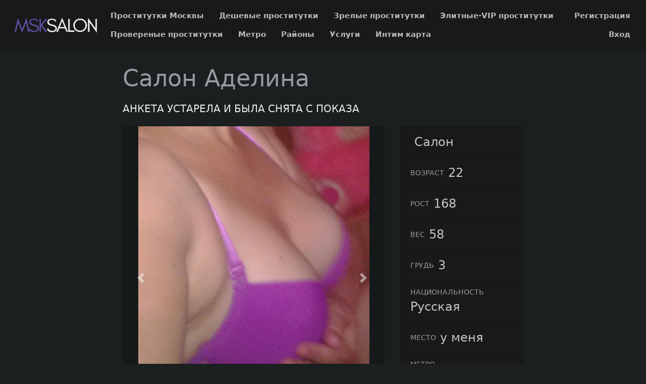

--- FILE ---
content_type: text/html; charset=UTF-8
request_url: https://msksalon.net/anket/11468
body_size: 5038
content:
<!DOCTYPE html> <html lang="ru" class="no-js"> <head> <meta charset="utf-8"/> <meta http-equiv="content-type" content="text/html; charset=utf-8" /> <title>Проститутка Аделина (id 11468) - Москва</title> <link rel="icon" href="//static.msksalon.net/v4/msksl/favicon.png" type="image/png"/><link rel="shortcut icon" href="//static.msksalon.net/v4/msksl/favicon.png" type="image/png"/> <base href="https://msksalon.net/anket/11468"></base> <script type="text/javascript">var auth_domain = "https://msksl.auth.msksalon.net";</script> <link rel="preload" href="//static.msksalon.net/min/all_1hadf2b.css" as="style"> <link rel="stylesheet" type="text/css" href="//static.msksalon.net/min/all_1hadf2b.css" media="all"></link> <link rel="preload" href="//static.msksalon.net/min/all_t5fp0j.js" as="script"> <link rel="preload" href="//static.msksalon.net/min/scripts/www_v4/main/ads/view/view.js" as="script"> <link rel="preload" href="//static.msksalon.net/min/prf_didef6.js" as="script"> <link rel="canonical" href="https://msksalon.net/anket/11468" /> <meta name="keywords" content="" /><meta name="description" content="Шлюха Аделина (id 11468) - из города Москва - молодость и красота... позвони... мы обсудим и я выполню все твои желания... ммм - msksalon.net" /> <meta http-equiv="X-UA-Compatible" content="IE=edge"/> <meta name="viewport" content="width=device-width, initial-scale=1"/> <script type="text/javascript">document.documentElement.className = document.documentElement.className.replace( /\bno-js\b/,'yes-js' );</script> </head> <body> <header class="navbar navbar-toggleable-sm container-fluid top-nav"> <a class="navbar-brand py-2" href="/"> <img class="img-fluid" src="https://static.msksalon.net/v4/msksl/img/logo.png" width="221" height="70" title="проститутки Москва msksalon.net" alt="проститутки Москва msksalon.net"/> </a> <div class="flex-stretch w-100 main-menu" id="navbarSupportedContent"> <nav> <ul class="navbar-nav"> <li class="nav-item"> <a class="nav-link" href="/">Проститутки Москвы</a> </li> <li class="nav-item"> <a class="nav-link" href="/deshevye_prostitutki">Дешевые проститутки</a> </li> <li class="nav-item"> <a class="nav-link" href="/mature">Зрелые проститутки</a> </li> <li class="nav-item"> <a class="nav-link" href="/elitnye_prostitutki">Элитные-VIP проститутки</a> </li> <li class="nav-item"> <a class="nav-link" href="/admincheck">Провереные проститутки</a> </li> <li class="nav-item"> <a class="nav-link" href="/metro">Метро</a> </li> <li class="nav-item"> <a class="nav-link" href="/rayons">Районы</a> </li> <li class="nav-item"> <a class="nav-link" href="/services">Услуги</a> </li> <li class="nav-item"> <a class="nav-link" href="/googlemap">Интим карта</a> </li> </ul> </nav> <div class="right js-hidden"> Для того чтобы авторизироваться включите в настройках браузера Javascript и Cookies </div> <ul class="navbar-nav auth-menu"> <li class="nav-item"> <a class="nav-link" href="/registration">Регистрация</a></li> <li class="nav-item"> <a class="nav-link" href="/auth">Вход</a></li> </ul> </div> </header> <main class="main-container col-md-9 col-lg-8 offset-lg-2 offset-md-3"> <div id="ajax-data-content" class="holder_content"> <div class="content-inner container-fluid"> <header class="d-flex align-items-center text-align-center flex-wrap"> <h1 class="page-title mr-4 mb-4">Салон Аделина </h1> <div class="phone h5 text-primary mr-4 mb-4"> АНКЕТА УСТАРЕЛА И БЫЛА СНЯТА С ПОКАЗА </div> </header> <div class="row"> <div class="col-md-8"> <div class="carousel slide" id="slider"> <div id="carousel-bounding-box"> <div class="carousel" id="myCarousel"> <div class="carousel-inner"> <div class="carousel-item active" data-slide-number="0"> <img src="https://static.msksalon.net/photo/e/b/8/eb8a0716377764a1_600_600.jpg" /> </div> <div class="carousel-item" data-slide-number="1"> <img src="https://static.msksalon.net/photo/e/f/4/ef4d74e91cb1a142_600_600.jpg" /> </div> <div class="carousel-item" data-slide-number="2"> <img src="https://static.msksalon.net/photo/b/b/d/bbd4b4a016f41d1f_600_600.jpg" /> </div> <div class="carousel-item" data-slide-number="3"> <img src="https://static.msksalon.net/photo/1/6/e/16ee14ffef1f9b76_600_600.jpg" /> </div> <div class="carousel-item" data-slide-number="4"> <img src="https://static.msksalon.net/photo/8/b/d/8bd69da6299684f9_600_600.jpg" /> </div> <div class="carousel-item" data-slide-number="5"> <img src="https://static.msksalon.net/photo/4/8/f/48f268b783e4f70b_600_600.jpg" /> </div> <div class="carousel-item" data-slide-number="6"> <img src="https://static.msksalon.net/photo/f/5/6/f566ff5be2ca5d81_600_600.jpg" /> </div> <div class="carousel-item" data-slide-number="7"> <img src="https://static.msksalon.net/photo/d/2/2/d22cfcd607c996bb_600_600.jpg" /> </div> <div class="carousel-item" data-slide-number="8"> <img src="https://static.msksalon.net/photo/f/b/f/fbf722a7a8c5d02f_600_600.jpg" /> </div> <div class="carousel-item" data-slide-number="9"> <img src="https://static.msksalon.net/photo/6/7/e/67e5a7a871998940_600_600.jpg" /> </div> </div> </div> </div> <a class="carousel-control-prev" href="#myCarousel" role="button" data-slide="prev"> <span class="carousel-control-prev-icon" aria-hidden="true"></span> </a> <a class="carousel-control-next" href="#myCarousel" role="button" data-slide="next"> <span class="carousel-control-next-icon" aria-hidden="true"></span> </a> </div> <div class="py-4" id="slider-thumbs"> <ul class="row"> <li class="col-md-4"> <a class="selected" id="carousel-selector-0"> <img src="https://static.msksalon.net/photo/e/b/8/eb8a0716377764a1_200x200.jpg" /> </a> </li> <li class="col-md-4"> <a class="" id="carousel-selector-1"> <img src="https://static.msksalon.net/photo/e/f/4/ef4d74e91cb1a142_200x200.jpg" /> </a> </li> <li class="col-md-4"> <a class="" id="carousel-selector-2"> <img src="https://static.msksalon.net/photo/b/b/d/bbd4b4a016f41d1f_200x200.jpg" /> </a> </li> <li class="col-md-4"> <a class="" id="carousel-selector-3"> <img src="https://static.msksalon.net/photo/1/6/e/16ee14ffef1f9b76_200x200.jpg" /> </a> </li> <li class="col-md-4"> <a class="" id="carousel-selector-4"> <img src="https://static.msksalon.net/photo/8/b/d/8bd69da6299684f9_200x200.jpg" /> </a> </li> <li class="col-md-4"> <a class="" id="carousel-selector-5"> <img src="https://static.msksalon.net/photo/4/8/f/48f268b783e4f70b_200x200.jpg" /> </a> </li> <li class="col-md-4"> <a class="" id="carousel-selector-6"> <img src="https://static.msksalon.net/photo/f/5/6/f566ff5be2ca5d81_200x200.jpg" /> </a> </li> <li class="col-md-4"> <a class="" id="carousel-selector-7"> <img src="https://static.msksalon.net/photo/d/2/2/d22cfcd607c996bb_200x200.jpg" /> </a> </li> <li class="col-md-4"> <a class="" id="carousel-selector-8"> <img src="https://static.msksalon.net/photo/f/b/f/fbf722a7a8c5d02f_200x200.jpg" /> </a> </li> <li class="col-md-4"> <a class="" id="carousel-selector-9"> <img src="https://static.msksalon.net/photo/6/7/e/67e5a7a871998940_200x200.jpg" /> </a> </li> </ul> </div> <h3 class="title"><span>О себе</span></h3> <p class="s-text">молодость и красота... позвони... мы обсудим и я выполню все твои желания... ммм</p> <h3 class="title"><span>Основные</span></h3> <ul class="row services-list"> <li class="col-sm-6 col-md-4"> <a href="/services/seks+klassiceskiy">Секс классический</a> </li> <li class="col-sm-6 col-md-4"> <a href="/services/minet">Минет</a> </li> <li class="col-sm-6 col-md-4"> <a href="/services/seks+analynyy">Секс анальный</a> </li> <li class="col-sm-6 col-md-4"> <a href="/services/seks+gruppovoy">Секс групповой</a> </li> <li class="col-sm-6 col-md-4"> <a href="/services/kunnilingus">Куннилингус</a> </li> </ul> <h3 class="title"><span>Дополнительные</span></h3> <ul class="row services-list"> <li class="col-sm-6 col-md-4"> <a href="/services/anusling+ispolnitely">Ануслинг исполнителю</a> </li> <li class="col-sm-6 col-md-4"> <a href="/services/glubokiy+minet">Глубокий минет</a> </li> <li class="col-sm-6 col-md-4"> <a href="/services/okoncanie+v+rot">Окончание в рот</a> </li> <li class="col-sm-6 col-md-4"> <a href="/services/okoncanie+na+grudy">Окончание на грудь</a> </li> <li class="col-sm-6 col-md-4"> <a href="/services/okoncanie+na+lico">Окончание на лицо</a> </li> <li class="col-sm-6 col-md-4"> <a href="/services/rolevye+igry">Ролевые игры</a> </li> <li class="col-sm-6 col-md-4"> <a href="/services/urologiy">Урология</a> </li> </ul> <h3 class="title"><span>Стриптиз</span></h3> <ul class="row services-list"> <li class="col-sm-6 col-md-4"> <a href="/services/striptiz+ne+profi">Стриптиз не профи</a> </li> <li class="col-sm-6 col-md-4"> <a href="/services/lesbi_sou+legkoe">Лесби-шоу легкое</a> </li> </ul> <h3 class="title"><span>Массаж</span></h3> <ul class="row services-list"> <li class="col-sm-6 col-md-4"> <a href="/services/klassiceskiy+massage">Классический массаж</a> </li> <li class="col-sm-6 col-md-4"> <a href="/services/rasslablyysiy">Расслабляющий массаж</a> </li> </ul> <h3 class="title"><span>Садо-мазо</span></h3> <ul class="row services-list"> <li class="col-sm-6 col-md-4"> <a href="/services/legkay+dominaciy">Легкая доминация</a> </li> <li class="col-sm-6 col-md-4"> <a href="/services/fetis">Фетиш</a> </li> </ul> <h3 class="title"><span>Экстрим</span></h3> <ul class="row services-list"> <li class="col-sm-6 col-md-4"> <a href="/services/zolotoy+dogdy+vydaca">Золотой дождь выдача</a> </li> </ul> <h3 class="title"><span>Я на карте</span></h3> <div id="map_canvas" style="width:100%; height:500px;"></div> <h3 class="title"><span>Позвони мне</span></h3> <div class="phone h5 text-primary mr-4 mb-4"> АНКЕТА УСТАРЕЛА И БЫЛА СНЯТА С ПОКАЗА </div> </div> <div class="col-md-4 sm-order-first"> <aside class="sidebar-right block"> <ul class="list-group list-group-flus"> <li class="list-group-item"> <div class="list-group-item-title text-uppercase pr-2"></div> <div class="list-group-item-info text-muted">Салон</div> </li> <li class="list-group-item"> <div class="list-group-item-title text-uppercase pr-2">Возраст</div> <div class="list-group-item-info text-muted">22</div> </li> <li class="list-group-item"> <div class="list-group-item-title text-uppercase pr-2">Рост</div> <div class="list-group-item-info text-muted">168</div> </li> <li class="list-group-item"> <div class="list-group-item-title text-uppercase pr-2">Вес</div> <div class="list-group-item-info text-muted">58</div> </li> <li class="list-group-item"> <div class="list-group-item-title text-uppercase pr-2">Грудь</div> <div class="list-group-item-info text-muted">3</div> </li> <li class="list-group-item"> <div class="list-group-item-title text-uppercase pr-2">Национальность</div> <div class="list-group-item-info text-muted">Русская</div> </li> <li class="list-group-item"> <div class="list-group-item-title text-uppercase pr-2">Место</div> <div class="list-group-item-info text-muted">у меня</div> </li> <li class="list-group-item"> <div class="list-group-item-title text-uppercase pr-2">Метро</div> <div class="list-group-item-info text-muted"> <a href="/metro/pervomayskay" title="Проститутки индивидуалки Первомайская">Первомайская</a> </div> </li> <li class="list-group-item"> <div class="list-group-item-title text-uppercase pr-2 text-primary">за 1 час</div> <div class="list-group-item-info">2500 руб</div> </li> <li class="list-group-item"> <div class="list-group-item-title text-uppercase pr-2 text-primary">за 2 часа</div> <div class="list-group-item-info">5000 руб</div> </li> <li class="list-group-item"> <div class="list-group-item-title text-uppercase pr-2 text-primary">за ночь</div> <div class="list-group-item-info">12000 руб</div> </li> <li class="list-group-item"> <div class="list-group-item-title text-uppercase pr-2">звони</div> <div class="list-group-item-info"> <div class="ad-phone text-primary mr-4 mb-4"> АНКЕТА УСТАРЕЛА </div> </div> </li> <li class="list-group-item"> <div class="list-group-item-title text-uppercase pr-2">Просмотров</div> <div class="list-group-item-info text-muted">355</div> </li> </ul> </aside> </div> <div class="col my-4"> <p class="s-text"> Аделина. . 168 см. 58 кг. 3-й. урология, ролевые игры, стриптиз не профи, фетиш или секс анальный.</p> </div> </div> </div> </div> <div id="ajax-data-loader" style="display:none;">Загрузка...</div> </main> <footer class="main-footer py-3 align-items-center"> <div class="container-fluid d-flex flex-wrap w-100 align-items-center"> <div>Copyright &copy; msksalon.net 2026</div> <div class="ml-auto"> <ul class="list-inline d-inline-block"> <li class="list-inline-item"><a href="/info">Правила</a></li> <li class="list-inline-item"><a href="/content/webmoneypay">Оплата через WebMoney</a></li> <li class="list-inline-item"><a href="/content/contacts">Контакты</a></li> </ul> <ul class="list-inline d-inline-block ml-5"> <li class="list-inline-item"><a href="https://biletnadosug.ru/sex-moskva/">шлюхи Москва</a></li> <li class="list-inline-item"> <img class="wmLazyLoad" data-src="//www.webmoney.ru/img/icons/88x31_wm_blue_on_white_ru.png" width="88" height="31" /> </li> <li class="list-inline-item"> <a href="//passport.webmoney.ru/asp/certview.asp?sid=2289072411&wmid=869801885892&sided0de8c9e4630cc7ffa0c0e986714d20" target="_blank" rel="nofollow"><img class="wmLazyLoad" data-src="//www.webmoney.ru/img/icons/88x31_wm_v_blue_on_white_ru.png" title="Здесь находится аттестат нашего WM идентификатора 869801885892" border="0"></a> </li> </ul> </div> </div> </footer> <script type="text/javascript" src="//static.msksalon.net/min/all_t5fp0j.js"></script> <script type="text/javascript" src="//static.msksalon.net/min/scripts/www_v4/main/ads/view/view.js"></script> <script type="text/javascript" src="//static.msksalon.net/min/prf_didef6.js"></script> <script type="text/javascript"> function initialize() { var map; var infowindow; var mapX = 55.77415929267200, mapY = 37.54659175872800; var mapOptions = { center: new google.maps.LatLng(mapX, mapY), zoom: 13, mapTypeId: google.maps.MapTypeId.ROADMAP }; map = new google.maps.Map(document.getElementById("map_canvas"), mapOptions); var latlng = new google.maps.LatLng(mapX, mapY); var marker = new google.maps.Marker({ map:map, position: latlng }); google.maps.event.addListener(marker, 'click', function() { var myHtml = '<style type="text/css">._si-c9f782 {width:100px;height:130px;position:relative;}._si-c9f782 div{position:absolute;width:20px;height:26px;}._si-c9f782._bg div{background-image:url(\'https://static.msksalon.net/photo/7/e/4/7e43347d090019cf_100_200.jpg\');}._si-c9f782 ._s0{left:0px;top:0px;background-position:-3px -3px;}._si-c9f782 ._s1{left:20px;top:78px;background-position:-3px -35px;}._si-c9f782 ._s2{left:80px;top:78px;background-position:-3px -67px;}._si-c9f782 ._s3{left:60px;top:104px;background-position:-3px -99px;}._si-c9f782 ._s4{left:40px;top:104px;background-position:-3px -131px;}._si-c9f782 ._s5{left:80px;top:0px;background-position:-29px -3px;}._si-c9f782 ._s6{left:80px;top:52px;background-position:-29px -35px;}._si-c9f782 ._s7{left:40px;top:52px;background-position:-29px -67px;}._si-c9f782 ._s8{left:60px;top:26px;background-position:-29px -99px;}._si-c9f782 ._s9{left:40px;top:0px;background-position:-29px -131px;}._si-c9f782 ._s10{left:20px;top:26px;background-position:-55px -3px;}._si-c9f782 ._s11{left:0px;top:52px;background-position:-55px -35px;}._si-c9f782 ._s12{left:60px;top:52px;background-position:-55px -67px;}._si-c9f782 ._s13{left:40px;top:78px;background-position:-55px -99px;}._si-c9f782 ._s14{left:0px;top:78px;background-position:-55px -131px;}._si-c9f782 ._s15{left:60px;top:0px;background-position:-81px -3px;}._si-c9f782 ._s16{left:0px;top:26px;background-position:-81px -35px;}._si-c9f782 ._s17{left:60px;top:78px;background-position:-81px -67px;}._si-c9f782 ._s18{left:80px;top:104px;background-position:-81px -99px;}._si-c9f782 ._s19{left:0px;top:104px;background-position:-81px -131px;}._si-c9f782 ._s20{left:80px;top:26px;background-position:-107px -3px;}._si-c9f782 ._s21{left:20px;top:0px;background-position:-107px -35px;}._si-c9f782 ._s22{left:20px;top:52px;background-position:-107px -67px;}._si-c9f782 ._s23{left:40px;top:26px;background-position:-107px -99px;}._si-c9f782 ._s24{left:20px;top:104px;background-position:-107px -131px;}</style><div class="photoslices _si-c9f782" data-class="_bg"><div class="_s0"></div><div class="_s1"></div><div class="_s2"></div><div class="_s3"></div><div class="_s4"></div><div class="_s5"></div><div class="_s6"></div><div class="_s7"></div><div class="_s8"></div><div class="_s9"></div><div class="_s10"></div><div class="_s11"></div><div class="_s12"></div><div class="_s13"></div><div class="_s14"></div><div class="_s15"></div><div class="_s16"></div><div class="_s17"></div><div class="_s18"></div><div class="_s19"></div><div class="_s20"></div><div class="_s21"></div><div class="_s22"></div><div class="_s23"></div><div class="_s24"></div></div>Аделина<br/>'; infowindow = new google.maps.InfoWindow({ content: myHtml }); google.maps.event.addListener( infowindow, 'domready', function(){ $( "div.photoslices" ).unveil(0); }); infowindow.open( map, marker ); }); } $(document).ready( function() { $( '#map_canvas' ).lazyLoadGoogleMaps({ key: 'AIzaSyDy2ccgXUc3C4jz5CAp9bdSfZxIx7QJe04', language: 'ru', callback: initialize }); }); </script> <script type="text/javascript"> trackView('/system/ajax?_dir=%2Fmain%2Fads%2Fview&_file=track&id=11468&_token=c0264c300499ed9baefde3551d5e2333', 60); </script> <!-- Time: 0.13438797 --> </body> </html>